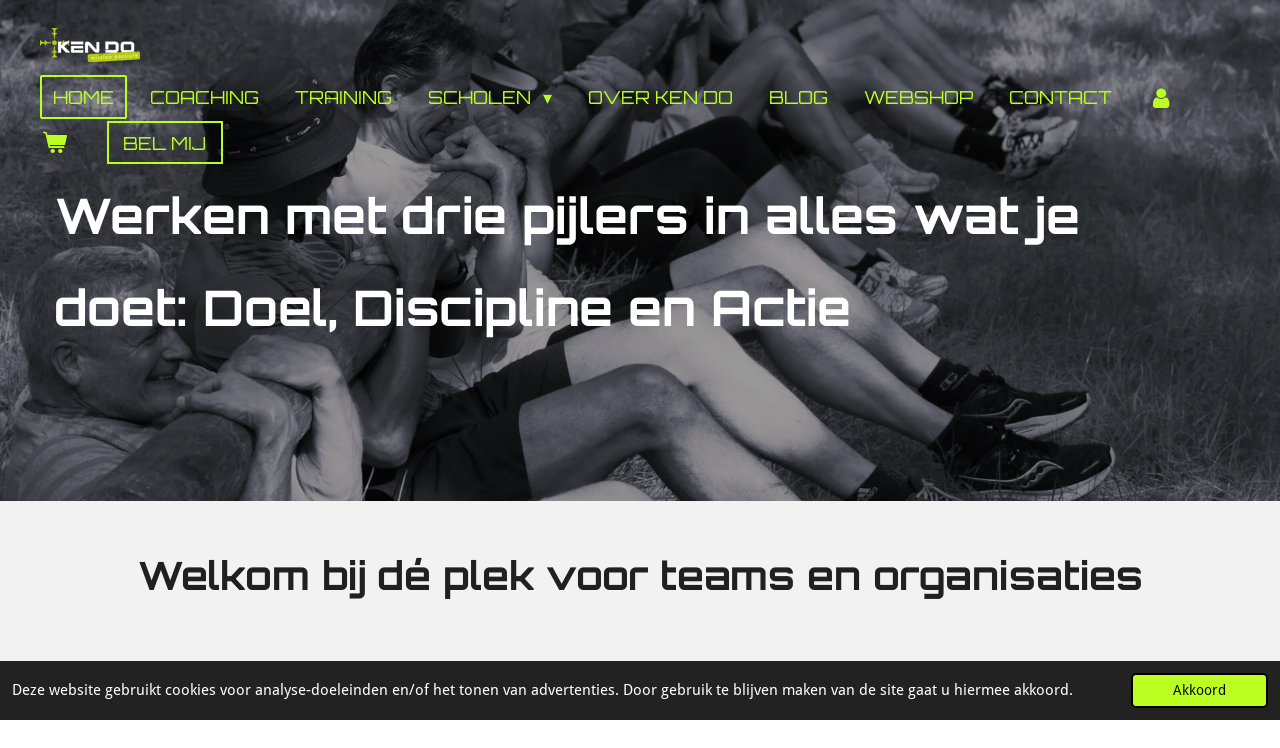

--- FILE ---
content_type: text/html; charset=UTF-8
request_url: https://www.ken-do-coaching-trainingen.nl/
body_size: 14305
content:
<!DOCTYPE html>
<html lang="nl">
    <head>
        <meta http-equiv="Content-Type" content="text/html; charset=utf-8">
        <meta name="viewport" content="width=device-width, initial-scale=1.0, maximum-scale=5.0">
        <meta http-equiv="X-UA-Compatible" content="IE=edge">
        <link rel="canonical" href="https://www.ken-do-coaching-trainingen.nl/">
        <link rel="sitemap" type="application/xml" href="https://www.ken-do-coaching-trainingen.nl/sitemap.xml">
        <meta property="og:title" content="Ken Do Coaching &amp; Trainingen">
        <meta property="og:url" content="https://www.ken-do-coaching-trainingen.nl/">
        <base href="https://www.ken-do-coaching-trainingen.nl/">
        <meta name="description" property="og:description" content="Met een sterke basis in militaire principes bieden wij trainingen en workshops die impact maken. Onze trainers brengen kennis en ervaring mee vanuit Defensie en helpen teams en individuen om hun persoonlijke en professionele grenzen te verleggen, met nadruk op veerkracht, leiderschap, en communicatie onder druk. Of je nu een school, bedrijf of particulier bent, bij Ken-Do zorgen we dat je mentaal sterker en zelfverzekerder wordt, klaar voor elke uitdaging.">
                <script nonce="3f62c496038ddd2990ac4ecfd6097b46">
            
            window.JOUWWEB = window.JOUWWEB || {};
            window.JOUWWEB.application = window.JOUWWEB.application || {};
            window.JOUWWEB.application = {"backends":[{"domain":"jouwweb.nl","freeDomain":"jouwweb.site"},{"domain":"webador.com","freeDomain":"webadorsite.com"},{"domain":"webador.de","freeDomain":"webadorsite.com"},{"domain":"webador.fr","freeDomain":"webadorsite.com"},{"domain":"webador.es","freeDomain":"webadorsite.com"},{"domain":"webador.it","freeDomain":"webadorsite.com"},{"domain":"jouwweb.be","freeDomain":"jouwweb.site"},{"domain":"webador.ie","freeDomain":"webadorsite.com"},{"domain":"webador.co.uk","freeDomain":"webadorsite.com"},{"domain":"webador.at","freeDomain":"webadorsite.com"},{"domain":"webador.be","freeDomain":"webadorsite.com"},{"domain":"webador.ch","freeDomain":"webadorsite.com"},{"domain":"webador.ch","freeDomain":"webadorsite.com"},{"domain":"webador.mx","freeDomain":"webadorsite.com"},{"domain":"webador.com","freeDomain":"webadorsite.com"},{"domain":"webador.dk","freeDomain":"webadorsite.com"},{"domain":"webador.se","freeDomain":"webadorsite.com"},{"domain":"webador.no","freeDomain":"webadorsite.com"},{"domain":"webador.fi","freeDomain":"webadorsite.com"},{"domain":"webador.ca","freeDomain":"webadorsite.com"},{"domain":"webador.ca","freeDomain":"webadorsite.com"},{"domain":"webador.pl","freeDomain":"webadorsite.com"},{"domain":"webador.com.au","freeDomain":"webadorsite.com"},{"domain":"webador.nz","freeDomain":"webadorsite.com"}],"editorLocale":"nl-NL","editorTimezone":"Europe\/Amsterdam","editorLanguage":"nl","analytics4TrackingId":"G-E6PZPGE4QM","analyticsDimensions":[],"backendDomain":"www.jouwweb.nl","backendShortDomain":"jouwweb.nl","backendKey":"jouwweb-nl","freeWebsiteDomain":"jouwweb.site","noSsl":false,"build":{"reference":"a70999d"},"linkHostnames":["www.jouwweb.nl","www.webador.com","www.webador.de","www.webador.fr","www.webador.es","www.webador.it","www.jouwweb.be","www.webador.ie","www.webador.co.uk","www.webador.at","www.webador.be","www.webador.ch","fr.webador.ch","www.webador.mx","es.webador.com","www.webador.dk","www.webador.se","www.webador.no","www.webador.fi","www.webador.ca","fr.webador.ca","www.webador.pl","www.webador.com.au","www.webador.nz"],"assetsUrl":"https:\/\/assets.jwwb.nl","loginUrl":"https:\/\/www.jouwweb.nl\/inloggen","publishUrl":"https:\/\/www.jouwweb.nl\/v2\/website\/2250391\/publish-proxy","adminUserOrIp":false,"pricing":{"plans":{"lite":{"amount":"700","currency":"EUR"},"pro":{"amount":"1200","currency":"EUR"},"business":{"amount":"2400","currency":"EUR"}},"yearlyDiscount":{"price":{"amount":"0","currency":"EUR"},"ratio":0,"percent":"0%","discountPrice":{"amount":"0","currency":"EUR"},"termPricePerMonth":{"amount":"0","currency":"EUR"},"termPricePerYear":{"amount":"0","currency":"EUR"}}},"hcUrl":{"add-product-variants":"https:\/\/help.jouwweb.nl\/hc\/nl\/articles\/28594307773201","basic-vs-advanced-shipping":"https:\/\/help.jouwweb.nl\/hc\/nl\/articles\/28594268794257","html-in-head":"https:\/\/help.jouwweb.nl\/hc\/nl\/articles\/28594336422545","link-domain-name":"https:\/\/help.jouwweb.nl\/hc\/nl\/articles\/28594325307409","optimize-for-mobile":"https:\/\/help.jouwweb.nl\/hc\/nl\/articles\/28594312927121","seo":"https:\/\/help.jouwweb.nl\/hc\/nl\/sections\/28507243966737","transfer-domain-name":"https:\/\/help.jouwweb.nl\/hc\/nl\/articles\/28594325232657","website-not-secure":"https:\/\/help.jouwweb.nl\/hc\/nl\/articles\/28594252935825"}};
            window.JOUWWEB.brand = {"type":"jouwweb","name":"JouwWeb","domain":"JouwWeb.nl","supportEmail":"support@jouwweb.nl"};
                    
                window.JOUWWEB = window.JOUWWEB || {};
                window.JOUWWEB.websiteRendering = {"locale":"nl-NL","timezone":"Europe\/Amsterdam","routes":{"api\/upload\/product-field":"\/_api\/upload\/product-field","checkout\/cart":"\/winkelwagen","payment":"\/bestelling-afronden\/:publicOrderId","payment\/forward":"\/bestelling-afronden\/:publicOrderId\/forward","public-order":"\/bestelling\/:publicOrderId","checkout\/authorize":"\/winkelwagen\/authorize\/:gateway","wishlist":"\/verlanglijst"}};
                                                    window.JOUWWEB.website = {"id":2250391,"locale":"nl-NL","enabled":true,"title":"Ken Do Coaching & Trainingen","hasTitle":true,"roleOfLoggedInUser":null,"ownerLocale":"nl-NL","plan":"pro","freeWebsiteDomain":"jouwweb.site","backendKey":"jouwweb-nl","currency":"EUR","defaultLocale":"nl-NL","url":"https:\/\/www.ken-do-coaching-trainingen.nl\/","homepageSegmentId":8707876,"category":"website","isOffline":false,"isPublished":true,"locales":["nl-NL"],"allowed":{"ads":false,"credits":true,"externalLinks":true,"slideshow":true,"customDefaultSlideshow":true,"hostedAlbums":true,"moderators":true,"mailboxQuota":1,"statisticsVisitors":true,"statisticsDetailed":true,"statisticsMonths":1,"favicon":true,"password":true,"freeDomains":1,"freeMailAccounts":1,"canUseLanguages":false,"fileUpload":true,"legacyFontSize":false,"webshop":true,"products":10,"imageText":false,"search":true,"audioUpload":true,"videoUpload":0,"allowDangerousForms":false,"allowHtmlCode":true,"mobileBar":true,"sidebar":true,"poll":true,"allowCustomForms":true,"allowBusinessListing":true,"allowCustomAnalytics":true,"allowAccountingLink":true,"digitalProducts":false,"sitemapElement":false},"mobileBar":{"enabled":true,"theme":"accent","email":{"active":true,"value":"info@ken-do-coaching-trainingen.nl"},"location":{"active":true,"value":"Berkel en Rodenrijs, Nederland"},"phone":{"active":true,"value":"+31657472692"},"whatsapp":{"active":false},"social":{"active":false,"network":"instagram"}},"webshop":{"enabled":true,"currency":"EUR","taxEnabled":true,"taxInclusive":false,"vatDisclaimerVisible":false,"orderNotice":null,"orderConfirmation":null,"freeShipping":true,"freeShippingAmount":"50.00","shippingDisclaimerVisible":false,"pickupAllowed":false,"couponAllowed":false,"detailsPageAvailable":true,"socialMediaVisible":false,"termsPage":null,"termsPageUrl":null,"extraTerms":"<p>Algemene voorwaarden<\/p>","pricingVisible":true,"orderButtonVisible":true,"shippingAdvanced":false,"shippingAdvancedBackEnd":false,"soldOutVisible":true,"backInStockNotificationEnabled":false,"canAddProducts":true,"nextOrderNumber":6,"allowedServicePoints":[],"sendcloudConfigured":false,"sendcloudFallbackPublicKey":"a3d50033a59b4a598f1d7ce7e72aafdf","taxExemptionAllowed":true,"invoiceComment":null,"emptyCartVisible":true,"minimumOrderPrice":null,"productNumbersEnabled":false,"wishlistEnabled":false,"hideTaxOnCart":false},"isTreatedAsWebshop":true};                            window.JOUWWEB.cart = {"products":[],"coupon":null,"shippingCountryCode":null,"shippingChoice":null,"breakdown":[]};                            window.JOUWWEB.scripts = ["website-rendering\/webshop","website-rendering\/slideshow"];                        window.parent.JOUWWEB.colorPalette = window.JOUWWEB.colorPalette;
        </script>
                <title>Ken Do Coaching &amp; Trainingen</title>
                                            <link href="https://primary.jwwb.nl/public/q/v/v/temp-wnluodwchbbupgkgmsqv/touch-icon-iphone.png?bust=1731423513" rel="apple-touch-icon" sizes="60x60">                                                <link href="https://primary.jwwb.nl/public/q/v/v/temp-wnluodwchbbupgkgmsqv/touch-icon-ipad.png?bust=1731423513" rel="apple-touch-icon" sizes="76x76">                                                <link href="https://primary.jwwb.nl/public/q/v/v/temp-wnluodwchbbupgkgmsqv/touch-icon-iphone-retina.png?bust=1731423513" rel="apple-touch-icon" sizes="120x120">                                                <link href="https://primary.jwwb.nl/public/q/v/v/temp-wnluodwchbbupgkgmsqv/touch-icon-ipad-retina.png?bust=1731423513" rel="apple-touch-icon" sizes="152x152">                                                <link href="https://primary.jwwb.nl/public/q/v/v/temp-wnluodwchbbupgkgmsqv/favicon.png?bust=1731423513" rel="shortcut icon">                                                <link href="https://primary.jwwb.nl/public/q/v/v/temp-wnluodwchbbupgkgmsqv/favicon.png?bust=1731423513" rel="icon">                                        <meta property="og:image" content="https&#x3A;&#x2F;&#x2F;primary.jwwb.nl&#x2F;public&#x2F;q&#x2F;v&#x2F;v&#x2F;temp-wnluodwchbbupgkgmsqv&#x2F;kendo-training-coaching-high.jpg&#x3F;enable-io&#x3D;true&amp;enable&#x3D;upscale&amp;fit&#x3D;bounds&amp;width&#x3D;1200">
                                    <meta name="twitter:card" content="summary_large_image">
                        <meta property="twitter:image" content="https&#x3A;&#x2F;&#x2F;primary.jwwb.nl&#x2F;public&#x2F;q&#x2F;v&#x2F;v&#x2F;temp-wnluodwchbbupgkgmsqv&#x2F;kendo-training-coaching-high.jpg&#x3F;enable-io&#x3D;true&amp;enable&#x3D;upscale&amp;fit&#x3D;bounds&amp;width&#x3D;1200">
                                        <link
                rel="alternate"
                hreflang="nl"
                href="https://www.ken-do-coaching-trainingen.nl/"
            >
                                            <script src="https://www.googletagmanager.com/gtag/js?id=G-9SEEGP4B5B" nonce="3f62c496038ddd2990ac4ecfd6097b46" data-turbo-track="reload" async></script>
<script src="https://plausible.io/js/script.manual.js" nonce="3f62c496038ddd2990ac4ecfd6097b46" data-turbo-track="reload" defer data-domain="shard16.jouwweb.nl"></script>
<link rel="stylesheet" type="text/css" href="https://gfonts.jwwb.nl/css?display=fallback&amp;family=Droid+Sans%3A400%2C700%2C400italic%2C700italic%7COrbitron%3A400%2C700%2C400italic%2C700italic" nonce="3f62c496038ddd2990ac4ecfd6097b46" data-turbo-track="dynamic">
<script src="https://assets.jwwb.nl/assets/build/website-rendering/nl-NL.js?bust=af8dcdef13a1895089e9" nonce="3f62c496038ddd2990ac4ecfd6097b46" data-turbo-track="reload" defer></script>
<script src="https://assets.jwwb.nl/assets/website-rendering/runtime.d9e65c74d3b5e295ad0f.js?bust=5de238b33c4b1a20f3c0" nonce="3f62c496038ddd2990ac4ecfd6097b46" data-turbo-track="reload" defer></script>
<script src="https://assets.jwwb.nl/assets/website-rendering/103.3d75ec3708e54af67f50.js?bust=cb0aa3c978e146edbd0d" nonce="3f62c496038ddd2990ac4ecfd6097b46" data-turbo-track="reload" defer></script>
<script src="https://assets.jwwb.nl/assets/website-rendering/main.6c004a767490927f72a8.js?bust=0aecfeb21e6e5b700b49" nonce="3f62c496038ddd2990ac4ecfd6097b46" data-turbo-track="reload" defer></script>
<link rel="preload" href="https://assets.jwwb.nl/assets/website-rendering/styles.f78188d346eb1faf64a5.css?bust=7a6e6f2cb6becdc09bb5" as="style">
<link rel="preload" href="https://assets.jwwb.nl/assets/website-rendering/fonts/icons-website-rendering/font/website-rendering.woff2?bust=bd2797014f9452dadc8e" as="font" crossorigin>
<link rel="preconnect" href="https://gfonts.jwwb.nl">
<link rel="stylesheet" type="text/css" href="https://assets.jwwb.nl/assets/website-rendering/styles.f78188d346eb1faf64a5.css?bust=7a6e6f2cb6becdc09bb5" nonce="3f62c496038ddd2990ac4ecfd6097b46" data-turbo-track="dynamic">
<link rel="preconnect" href="https://assets.jwwb.nl">
<link rel="preconnect" href="https://www.google-analytics.com">
<link rel="stylesheet" type="text/css" href="https://primary.jwwb.nl/public/q/v/v/temp-wnluodwchbbupgkgmsqv/style.css?bust=1767168486" nonce="3f62c496038ddd2990ac4ecfd6097b46" data-turbo-track="dynamic">    </head>
    <body
        id="top"
        class="jw-is-slideshow jw-header-is-image jw-is-segment-page jw-is-frontend jw-is-no-sidebar jw-is-no-messagebar jw-is-no-touch-device jw-is-no-mobile"
                                    data-jouwweb-page="8707876"
                                                data-jouwweb-segment-id="8707876"
                                                data-jouwweb-segment-type="page"
                                                data-template-threshold="960"
                                                data-template-name="concert-banner&#x7C;countdown&#x7C;crossfit"
                            itemscope
        itemtype="https://schema.org/WebSite"
    >
                                    <meta itemprop="url" content="https://www.ken-do-coaching-trainingen.nl/">
        <div class="jw-background"></div>
        <div class="jw-body">
            <div class="jw-mobile-menu jw-mobile-is-logo js-mobile-menu">
            <button
            type="button"
            class="jw-mobile-menu__button jw-mobile-toggle"
            aria-label="Open / sluit menu"
        >
            <span class="jw-icon-burger"></span>
        </button>
        <div class="jw-mobile-header jw-mobile-header--image">
        <span            class="jw-mobile-header-content"
                        >
                            <img class="jw-mobile-logo jw-mobile-logo--landscape" src="https://primary.jwwb.nl/public/q/v/v/temp-wnluodwchbbupgkgmsqv/kendo-missionpossible-wit-transparant-high.png?enable-io=true&amp;enable=upscale&amp;height=70" srcset="https://primary.jwwb.nl/public/q/v/v/temp-wnluodwchbbupgkgmsqv/kendo-missionpossible-wit-transparant-high.png?enable-io=true&amp;enable=upscale&amp;height=70 1x, https://primary.jwwb.nl/public/q/v/v/temp-wnluodwchbbupgkgmsqv/kendo-missionpossible-wit-transparant-high.png?enable-io=true&amp;enable=upscale&amp;height=140&amp;quality=70 2x" alt="Ken Do Coaching &amp;amp; Trainingen" title="Ken Do Coaching &amp;amp; Trainingen">                                </span>
    </div>

        <a
        href="/winkelwagen"
        class="jw-mobile-menu__button jw-mobile-header-cart">
        <span class="jw-icon-badge-wrapper">
            <span class="website-rendering-icon-basket"></span>
            <span class="jw-icon-badge hidden"></span>
        </span>
    </a>
    
    </div>
            <header class="header-wrap js-topbar-content-container js-fixed-header-container">
        <div class="header-wrap__inner">
        <div class="header">
            <div class="jw-header-logo">
            <div
    id="jw-header-image-container"
    class="jw-header jw-header-image jw-header-image-toggle"
    style="flex-basis: 100px; max-width: 100px; flex-shrink: 1;"
>
        <img id="jw-header-image" data-image-id="141538734" srcset="https://primary.jwwb.nl/public/q/v/v/temp-wnluodwchbbupgkgmsqv/kendo-missionpossible-wit-transparant-high.png?enable-io=true&amp;width=100 100w, https://primary.jwwb.nl/public/q/v/v/temp-wnluodwchbbupgkgmsqv/kendo-missionpossible-wit-transparant-high.png?enable-io=true&amp;width=200 200w" class="jw-header-image" title="Ken Do Coaching &amp; Trainingen" style="" sizes="100px" width="100" height="34" intrinsicsize="100.00 x 34.00" alt="Ken Do Coaching &amp; Trainingen">        </div>
        <div
    class="jw-header jw-header-title-container jw-header-text jw-header-text-toggle"
    data-stylable="true"
>
    <h1        id="jw-header-title"
        class="jw-header-title"
            >
            </h1>
</div>
</div>
        </div>
        <nav class="menu jw-menu-copy">
            <ul
    id="jw-menu"
    class="jw-menu jw-menu-horizontal"
            >
            <li
    class="jw-menu-item jw-menu-is-active"
>
        <a        class="jw-menu-link js-active-menu-item"
        href="/"                                            data-page-link-id="8707876"
                            >
                <span class="">
            Home        </span>
            </a>
                </li>
            <li
    class="jw-menu-item"
>
        <a        class="jw-menu-link"
        href="/coaching"                                            data-page-link-id="8711206"
                            >
                <span class="">
            Coaching        </span>
            </a>
                </li>
            <li
    class="jw-menu-item"
>
        <a        class="jw-menu-link"
        href="/training"                                            data-page-link-id="24555458"
                            >
                <span class="">
            Training        </span>
            </a>
                </li>
            <li
    class="jw-menu-item jw-menu-has-submenu"
>
        <a        class="jw-menu-link"
        href="/scholen"                                            data-page-link-id="24620045"
                            >
                <span class="">
            Scholen        </span>
                    <span class="jw-arrow jw-arrow-toplevel"></span>
            </a>
                    <ul
            class="jw-submenu"
                    >
                            <li
    class="jw-menu-item"
>
        <a        class="jw-menu-link"
        href="/scholen/klassenpagina"                                            data-page-link-id="22075017"
                            >
                <span class="">
            Klassenpagina        </span>
            </a>
                </li>
                            <li
    class="jw-menu-item"
>
        <a        class="jw-menu-link"
        href="/scholen/mentor-pagina"                                            data-page-link-id="23658688"
                            >
                <span class="">
            mentor pagina        </span>
            </a>
                </li>
                    </ul>
        </li>
            <li
    class="jw-menu-item"
>
        <a        class="jw-menu-link"
        href="/over-ken-do"                                            data-page-link-id="8711195"
                            >
                <span class="">
            Over Ken Do        </span>
            </a>
                </li>
            <li
    class="jw-menu-item"
>
        <a        class="jw-menu-link"
        href="/blog"                                            data-page-link-id="8719371"
                            >
                <span class="">
            Blog        </span>
            </a>
                </li>
            <li
    class="jw-menu-item"
>
        <a        class="jw-menu-link"
        href="/webshop"                                            data-page-link-id="9994168"
                            >
                <span class="">
            Webshop        </span>
            </a>
                </li>
            <li
    class="jw-menu-item"
>
        <a        class="jw-menu-link"
        href="/contact"                                            data-page-link-id="8711203"
                            >
                <span class="">
            Contact        </span>
            </a>
                </li>
            <li
    class="jw-menu-item"
>
        <a        class="jw-menu-link jw-menu-link--icon"
        href="/account"                                                            title="Account"
            >
                                <span class="website-rendering-icon-user"></span>
                            <span class="hidden-desktop-horizontal-menu">
            Account        </span>
            </a>
                </li>
            <li
    class="jw-menu-item js-menu-cart-item "
>
        <a        class="jw-menu-link jw-menu-link--icon"
        href="/winkelwagen"                                                            title="Winkelwagen"
            >
                                    <span class="jw-icon-badge-wrapper">
                        <span class="website-rendering-icon-basket"></span>
                                            <span class="jw-icon-badge hidden">
                    0                </span>
                            <span class="hidden-desktop-horizontal-menu">
            Winkelwagen        </span>
            </a>
                </li>
    
    <div
    class="jw-menu-item jw-menu-cta"
    >
    <a
       title="Bel&#x20;mij"
       class="jw-btn jw-btn--size-small jw-btn--style-border"
                  href="tel&#x3A;&#x2B;31657472692"
                  >
        <div class="jw-btn-caption">
            Bel mij        </div>
    </a>
</div>
</ul>

    <script nonce="3f62c496038ddd2990ac4ecfd6097b46" id="jw-mobile-menu-template" type="text/template">
        <ul id="jw-menu" class="jw-menu jw-menu-horizontal jw-menu-spacing--mobile-bar">
                            <li
    class="jw-menu-item jw-menu-is-active"
>
        <a        class="jw-menu-link js-active-menu-item"
        href="/"                                            data-page-link-id="8707876"
                            >
                <span class="">
            Home        </span>
            </a>
                </li>
                            <li
    class="jw-menu-item"
>
        <a        class="jw-menu-link"
        href="/coaching"                                            data-page-link-id="8711206"
                            >
                <span class="">
            Coaching        </span>
            </a>
                </li>
                            <li
    class="jw-menu-item"
>
        <a        class="jw-menu-link"
        href="/training"                                            data-page-link-id="24555458"
                            >
                <span class="">
            Training        </span>
            </a>
                </li>
                            <li
    class="jw-menu-item jw-menu-has-submenu"
>
        <a        class="jw-menu-link"
        href="/scholen"                                            data-page-link-id="24620045"
                            >
                <span class="">
            Scholen        </span>
                    <span class="jw-arrow jw-arrow-toplevel"></span>
            </a>
                    <ul
            class="jw-submenu"
                    >
                            <li
    class="jw-menu-item"
>
        <a        class="jw-menu-link"
        href="/scholen/klassenpagina"                                            data-page-link-id="22075017"
                            >
                <span class="">
            Klassenpagina        </span>
            </a>
                </li>
                            <li
    class="jw-menu-item"
>
        <a        class="jw-menu-link"
        href="/scholen/mentor-pagina"                                            data-page-link-id="23658688"
                            >
                <span class="">
            mentor pagina        </span>
            </a>
                </li>
                    </ul>
        </li>
                            <li
    class="jw-menu-item"
>
        <a        class="jw-menu-link"
        href="/over-ken-do"                                            data-page-link-id="8711195"
                            >
                <span class="">
            Over Ken Do        </span>
            </a>
                </li>
                            <li
    class="jw-menu-item"
>
        <a        class="jw-menu-link"
        href="/blog"                                            data-page-link-id="8719371"
                            >
                <span class="">
            Blog        </span>
            </a>
                </li>
                            <li
    class="jw-menu-item"
>
        <a        class="jw-menu-link"
        href="/webshop"                                            data-page-link-id="9994168"
                            >
                <span class="">
            Webshop        </span>
            </a>
                </li>
                            <li
    class="jw-menu-item"
>
        <a        class="jw-menu-link"
        href="/contact"                                            data-page-link-id="8711203"
                            >
                <span class="">
            Contact        </span>
            </a>
                </li>
                            <li
    class="jw-menu-item"
>
        <a        class="jw-menu-link jw-menu-link--icon"
        href="/account"                                                            title="Account"
            >
                                <span class="website-rendering-icon-user"></span>
                            <span class="hidden-desktop-horizontal-menu">
            Account        </span>
            </a>
                </li>
            
            <div
    class="jw-menu-item jw-menu-cta"
    >
    <a
       title="Bel&#x20;mij"
       class="jw-btn jw-btn--size-small jw-btn--style-border"
                  href="tel&#x3A;&#x2B;31657472692"
                  >
        <div class="jw-btn-caption">
            Bel mij        </div>
    </a>
</div>
        </ul>
    </script>
        </nav>
    </div>
</header>
<div
    id="jw-slideshow"
    class="jw-slideshow jw-slideshow-toggle jw-slideshow--height-ratio jw-slideshow--parallax jw-slideshow--parallax-effect banner-md"
    data-pause="7000"
    data-autoplay="1"
    data-transition="fade"
    data-ratio="0.53"
>
                    <div class="bx-wrapper"><div class="bx-viewport">
        <ul>
                    <li class="jw-slideshow-slide">
    <div data-key="0" data-text="&lt;span style=&quot;font-size: 70%;&quot;&gt;&lt;span&gt;Werken met drie pijlers in alles wat je doet: Doel, Discipline en Actie&lt;/span&gt;&lt;br /&gt;&lt;br /&gt;&lt;/span&gt;" data-subtext="&lt;span style=&quot;color: #baff21;&quot;&gt;Door moed, toewijding en mentaal optimaal&lt;/span&gt;" data-buttontext="" data-buttontarget="_self" data-backdrop="1" data-layout="text" style="background-position: 50% 49%; background-image: url(&#039;https://primary.jwwb.nl/public/q/v/v/temp-wnluodwchbbupgkgmsqv/2024-08-28-14-40-31-standard-v6rlqy.jpg?enable-io=true&amp;fit=bounds&amp;width=1920&amp;height=1920&#039;);" data-background-position-x="0.5" data-background-position-y="0.49" class="jw-slideshow-slide-content jw-slideshow-slide-content--display-cover jw-slideshow-slide-content--backdrop jw-slideshow-slide-content--captions">                            <div class="jw-slideshow-slide-backdrop"></div>
                        <div class="bx-caption-wrapper jw-slideshow-slide-align-left">
            <div class="bx-caption">
                <div class="jw-slideshow-title"><span style="font-size: 70%;"><span>Werken met drie pijlers in alles wat je doet: Doel, Discipline en Actie</span><br /><br /></span></div>
                                            </div>
        </div>
    </div>
</li>

            </ul>
            </div></div>
        <div class="jw-slideshow__scroll-arrow">
        <i class="website-rendering-icon-down-open-big"></i>
    </div>
    <style>
                .jw-slideshow-slide-content {
            min-height: 53vh;
        }
        @media screen and (min-height: 1200px) {
            .jw-slideshow-slide-content {
                min-height: 636px;
            }
        }
            </style>
</div>

<script nonce="3f62c496038ddd2990ac4ecfd6097b46">
    JOUWWEB.templateConfig = {
        header: {
            selector: '.header-wrap__inner',
            mobileSelector: '.jw-mobile-menu',
            updatePusher: function (topHeight) {
                var $sliderStyle = $('#sliderStyle');

                if ($sliderStyle.length === 0) {
                    $sliderStyle = $('<style />')
                        .attr('id', 'sliderStyle')
                        .appendTo(document.body);
                }

                // Header height without mobile bar
                var headerHeight = $('.header-wrap__inner').outerHeight();

                var paddingTop = topHeight;
                var paddingBottom = Math.min(headerHeight * (2/3), 60);
                $sliderStyle.html(
                    '.jw-slideshow-slide-content {' +
                    '    padding-top: ' + paddingTop + 'px;' +
                    '    padding-bottom: ' + paddingBottom + 'px;' +
                    '}' +
                    '.bx-controls-direction {' +
                    '    margin-top: ' + ((paddingTop - paddingBottom) / 2) + 'px;' +
                    '}'
                );

                // make sure slider also gets correct height (because of the added padding)
                $('.jw-slideshow-slide[aria-hidden=false]').each(function (index) {
                    var $this = $(this);
                    topHeight = $this.outerHeight() > topHeight ? $this.outerHeight() : topHeight;
                    $this.closest('.bx-viewport').css({
                        height: topHeight + 'px',
                    });
                });

                // If a page has a message-bar, offset the mobile nav.
                const $messageBar = $('.message-bar');
                if ($messageBar.length > 0) {
                    $('.js-mobile-menu, .jw-menu-clone').css('top', $messageBar.outerHeight());
                }
            },
        },
        mainContentOffset: function () {
            const $body = $('body');

            function measureAffixedHeaderHeight() {
                const $headerWrap = $('.header-wrap');
                const $headerWrapInner = $('.header-wrap__inner');

                // Early return if header is already affixed
                if ($body.hasClass('jw-is-header-affix')) {
                    return $headerWrap.height();
                }

                // Switch to affixed header (without transition)
                $headerWrapInner.css('transition', 'none');
                $body.addClass('jw-is-header-affix');

                // Measure affixed header height
                const headerHeight = $headerWrap.height();

                // Switch back to unaffixed header (without transition)
                $body.removeClass('jw-is-header-affix');
                $headerWrap.height(); // force reflow
                $headerWrapInner.css('transition', '');

                return headerHeight;
            }

            const headerHeight = measureAffixedHeaderHeight();
            return $('.main-content').offset().top - ($body.hasClass('jw-menu-is-mobile') ? 0 : headerHeight);
        },
    };
</script>
<div class="main-content">
    
<main class="block-content">
    <div data-section-name="content" class="jw-section jw-section-content jw-responsive">
        <div
    id="jw-element-143407812"
    data-jw-element-id="143407812"
        class="jw-tree-node jw-element jw-strip-root jw-tree-container jw-node-is-first-child jw-node-is-last-child"
>
    <div
    id="jw-element-413717412"
    data-jw-element-id="413717412"
        class="jw-tree-node jw-element jw-strip jw-tree-container jw-strip--default jw-strip--style-color jw-strip--color-shaded jw-strip--padding-both jw-node-is-first-child jw-strip--primary"
>
    <div class="jw-strip__content-container"><div class="jw-strip__content jw-responsive">
                        <div
    id="jw-element-413717413"
    data-jw-element-id="413717413"
        class="jw-tree-node jw-element jw-image-text jw-node-is-first-child"
>
    <div class="jw-element-imagetext-text">
            <h1 class="jw-heading-130" style="text-align: center;"><strong><span style="color: #202020;">Welkom bij d&eacute; plek voor teams en organisaties</span></strong></h1>    </div>
</div><div
    id="jw-element-413725142"
    data-jw-element-id="413725142"
        class="jw-tree-node jw-element jw-spacer jw-node-is-last-child"
>
    <div
    class="jw-element-spacer-container "
    style="height: 9.984375px"
>
    </div>
</div></div></div></div><div
    id="jw-element-443240000"
    data-jw-element-id="443240000"
        class="jw-tree-node jw-element jw-strip jw-tree-container jw-strip--default jw-strip--style-split-image jw-strip--color-inverse jw-strip--split-image-position-right jw-strip--padding-both"
>
    <div class="jw-strip__image-container"><img src="https://primary.jwwb.nl/public/q/v/v/temp-wnluodwchbbupgkgmsqv/2024-08-28-15-10-13-standard.jpg" width="1918" height="660" class="jw-strip__image" alt="" loading="lazy"></div><div class="jw-strip__content-container"><div class="jw-strip__content jw-responsive"><div
    id="jw-element-443240001"
    data-jw-element-id="443240001"
        class="jw-tree-node jw-element jw-image-text jw-node-is-first-child"
>
    <div class="jw-element-imagetext-text">
            <h3 style="text-align: left;" class="jw-heading-70"><span style="color: #ffffff;">Over Ken Do</span></h3>    </div>
</div><div
    id="jw-element-443298127"
    data-jw-element-id="443298127"
        class="jw-tree-node jw-element jw-image-text"
>
    <div class="jw-element-imagetext-text">
            <h2 class="jw-heading-100"><span style="color: #baff21;">Zonder doel geen richting, zonder discipline geen structuur, zonder actie geen resultaat.</span></h2>    </div>
</div><div
    id="jw-element-443240002"
    data-jw-element-id="443240002"
        class="jw-tree-node jw-element jw-image-text"
>
    <div class="jw-element-imagetext-text">
            <h3 class="jw-heading-70" style="text-align: left;"><span style="color: #ffffff;">Met een sterke basis in militaire principes bieden wij trainingen en workshops die impact maken. </span></h3>
<h3 class="jw-heading-70" style="text-align: left;"><span style="color: #ffffff;">Onze trainers brengen kennis en ervaring mee vanuit Defensie en helpen teams en individuen om hun persoonlijke en professionele grenzen te verleggen, met nadruk op veerkracht, leiderschap, en communicatie onder druk. </span></h3>
<h3 class="jw-heading-70" style="text-align: left;"><span style="color: #ffffff;">Of je nu werkzaam bent in het onderwijs, bedrijf of particulier bent, bij <em>Ken Do</em> zorgen we dat je mentaal sterker en zelfverzekerder wordt, klaar voor elke uitdaging.</span></h3>    </div>
</div><div
    id="jw-element-443243021"
    data-jw-element-id="443243021"
        class="jw-tree-node jw-element jw-spacer"
>
    <div
    class="jw-element-spacer-container "
    style="height: 50px"
>
    </div>
</div><div
    id="jw-element-443240003"
    data-jw-element-id="443240003"
        class="jw-tree-node jw-element jw-button jw-node-is-last-child"
>
    <div class="jw-btn-container&#x20;jw-btn-is-left">
            <a
                            href="&#x2F;aanbod"
                                    title="Aanbod"            class="jw-element-content&#x20;jw-btn&#x20;jw-btn--size-default&#x20;jw-btn--style-flat&#x20;jw-btn--roundness-round"
            style=""
        >
                        <div class="jw-btn-caption">
                Start hier            </div>
        </a>
    </div>
</div></div></div></div><div
    id="jw-element-443349881"
    data-jw-element-id="443349881"
        class="jw-tree-node jw-element jw-strip jw-tree-container jw-strip--default jw-strip--style-color jw-strip--color-default jw-strip--padding-both"
>
    <div class="jw-strip__content-container"><div class="jw-strip__content jw-responsive"><div
    id="jw-element-443358170"
    data-jw-element-id="443358170"
        class="jw-tree-node jw-element jw-separator jw-node-is-first-child"
>
    <div class="jw-element-separator-padding">
    <hr
        class="jw-element-separator jw-element-separator--thin jw-element-separator--solid"
        style="--jw-element-separator__margin&#x3A;&#x20;2.0000em&#x3B;border-color&#x3A;&#x20;var&#x28;--jw-swatch--paragraph-link-color,&#x20;&#x23;baff21&#x29;"
    />
</div>
</div><div
    id="jw-element-443355972"
    data-jw-element-id="443355972"
        class="jw-tree-node jw-element jw-image-text"
>
    <div class="jw-element-imagetext-text">
            <h3 class="jw-heading-70" style="text-align: center;"><span style="color: #202020;">Ons aanbod</span></h3>    </div>
</div><div
    id="jw-element-443355973"
    data-jw-element-id="443355973"
        class="jw-tree-node jw-element jw-image-text"
>
    <div class="jw-element-imagetext-text">
            <h1 class="jw-heading-200" style="text-align: center;"><span style="color: #202020;">"NO NONSENSE EN FULL FOCUS"</span></h1>    </div>
</div><div
    id="jw-element-443355847"
    data-jw-element-id="443355847"
        class="jw-tree-node jw-element jw-spacer"
>
    <div
    class="jw-element-spacer-container "
    style="height: 10px"
>
    </div>
</div><div
    id="jw-element-443350763"
    data-jw-element-id="443350763"
        class="jw-tree-node jw-element jw-columns jw-tree-container jw-tree-horizontal jw-columns--mode-flex"
>
    <div
    id="jw-element-444028491"
    data-jw-element-id="444028491"
            style="width: 50%"
        class="jw-tree-node jw-element jw-column jw-tree-container jw-node-is-first-child jw-responsive lt600 lt640 lt800"
>
    <div
    id="jw-element-443350769"
    data-jw-element-id="443350769"
        class="jw-tree-node jw-element jw-image jw-node-is-first-child jw-node-is-last-child"
>
    <div
    class="jw-intent jw-element-image jw-element-content jw-element-image-is-left"
            style="width: 100%;"
    >
            
                    <a href="/aanbod/coaching" data-page-link-id="8711206">        
                <picture
            class="jw-element-image__image-wrapper jw-image-is-rounded jw-intrinsic"
            style="padding-top: 66.6667%;"
        >
                                            <img class="jw-element-image__image jw-intrinsic__item" style="--jw-element-image--pan-x: 0; --jw-element-image--pan-y: 0.5;" alt="" src="https://primary.jwwb.nl/public/q/v/v/temp-wnluodwchbbupgkgmsqv/dia4-high.jpg?enable-io=true&amp;enable=upscale&amp;crop=1.5%3A1%2Coffset-x0&amp;width=800" srcset="https://primary.jwwb.nl/public/q/v/v/temp-wnluodwchbbupgkgmsqv/dia4-high.jpg?enable-io=true&amp;crop=1.5%3A1%2Coffset-x0&amp;width=96 96w, https://primary.jwwb.nl/public/q/v/v/temp-wnluodwchbbupgkgmsqv/dia4-high.jpg?enable-io=true&amp;crop=1.5%3A1%2Coffset-x0&amp;width=147 147w, https://primary.jwwb.nl/public/q/v/v/temp-wnluodwchbbupgkgmsqv/dia4-high.jpg?enable-io=true&amp;crop=1.5%3A1%2Coffset-x0&amp;width=226 226w, https://primary.jwwb.nl/public/q/v/v/temp-wnluodwchbbupgkgmsqv/dia4-high.jpg?enable-io=true&amp;crop=1.5%3A1%2Coffset-x0&amp;width=347 347w, https://primary.jwwb.nl/public/q/v/v/temp-wnluodwchbbupgkgmsqv/dia4-high.jpg?enable-io=true&amp;crop=1.5%3A1%2Coffset-x0&amp;width=532 532w, https://primary.jwwb.nl/public/q/v/v/temp-wnluodwchbbupgkgmsqv/dia4-high.jpg?enable-io=true&amp;crop=1.5%3A1%2Coffset-x0&amp;width=816 816w, https://primary.jwwb.nl/public/q/v/v/temp-wnluodwchbbupgkgmsqv/dia4-high.jpg?enable-io=true&amp;crop=1.5%3A1%2Coffset-x0&amp;width=1252 1252w, https://primary.jwwb.nl/public/q/v/v/temp-wnluodwchbbupgkgmsqv/dia4-high.jpg?enable-io=true&amp;crop=1.5%3A1%2Coffset-x0&amp;width=1920 1920w" sizes="auto, min(100vw, 1200px), 100vw" loading="lazy" width="800" height="533.33333333334">                    </picture>

                    </a>
            </div>
</div></div><div
    id="jw-element-443350764"
    data-jw-element-id="443350764"
            style="width: 50%"
        class="jw-tree-node jw-element jw-column jw-tree-container jw-node-is-last-child jw-responsive lt600 lt640 lt800"
>
    <div
    id="jw-element-443350766"
    data-jw-element-id="443350766"
        class="jw-tree-node jw-element jw-image-text jw-node-is-first-child"
>
    <div class="jw-element-imagetext-text">
            <h1 class="jw-heading-130"><strong><span style="color: #ffffff;"><span style="color: #202020;">HIGH PERFORMANCE COACHING</span></span></strong></h1>    </div>
</div><div
    id="jw-element-443350767"
    data-jw-element-id="443350767"
        class="jw-tree-node jw-element jw-image-text"
>
    <div class="jw-element-imagetext-text">
            <p><span style="color: #202020;">Wij bieden speciale trajecten aan voor professionals die voelen dat er nog meer in zit. Trajecten gericht op resultaat. We doen omdat we willen!</span></p>    </div>
</div><div
    id="jw-element-444492101"
    data-jw-element-id="444492101"
        class="jw-tree-node jw-element jw-spacer"
>
    <div
    class="jw-element-spacer-container "
    style="height: 133px"
>
    </div>
</div><div
    id="jw-element-443350768"
    data-jw-element-id="443350768"
        class="jw-tree-node jw-element jw-button jw-node-is-last-child"
>
    <div class="jw-btn-container&#x20;jw-btn-is-left">
            <a
                            href="&#x2F;aanbod&#x2F;coaching"
                                    title="Coaching"            class="jw-element-content&#x20;jw-btn&#x20;jw-btn--size-default&#x20;jw-btn--style-flat&#x20;jw-btn--roundness-round"
            style=""
        >
                        <div class="jw-btn-caption">
                Lees hier verder            </div>
        </a>
    </div>
</div></div></div><div
    id="jw-element-443366244"
    data-jw-element-id="443366244"
        class="jw-tree-node jw-element jw-separator"
>
    <div class="jw-element-separator-padding">
    <hr
        class="jw-element-separator jw-element-separator--thin jw-element-separator--solid"
        style="--jw-element-separator__margin&#x3A;&#x20;2.0000em&#x3B;border-color&#x3A;&#x20;var&#x28;--jw-swatch--paragraph-link-color,&#x20;&#x23;baff21&#x29;"
    />
</div>
</div><div
    id="jw-element-443349882"
    data-jw-element-id="443349882"
        class="jw-tree-node jw-element jw-columns jw-tree-container jw-tree-horizontal jw-columns--mode-flex"
>
    <div
    id="jw-element-444028477"
    data-jw-element-id="444028477"
            style="width: 50%"
        class="jw-tree-node jw-element jw-column jw-tree-container jw-node-is-first-child jw-responsive lt600 lt640 lt800"
>
    <div
    id="jw-element-443349889"
    data-jw-element-id="443349889"
        class="jw-tree-node jw-element jw-image jw-node-is-first-child jw-node-is-last-child"
>
    <div
    class="jw-intent jw-element-image jw-element-content jw-element-image-is-left"
            style="width: 100%;"
    >
            
                    <a href="/aanbod/bedrijven" data-page-link-id="24555458">        
                <picture
            class="jw-element-image__image-wrapper jw-image-is-rounded jw-intrinsic"
            style="padding-top: 66.6667%;"
        >
                                            <img class="jw-element-image__image jw-intrinsic__item" style="--jw-element-image--pan-x: 0; --jw-element-image--pan-y: 0.5;" alt="" src="https://primary.jwwb.nl/public/q/v/v/temp-wnluodwchbbupgkgmsqv/dia2-high.jpg?enable-io=true&amp;enable=upscale&amp;crop=1.5%3A1%2Coffset-x0&amp;width=800" srcset="https://primary.jwwb.nl/public/q/v/v/temp-wnluodwchbbupgkgmsqv/dia2-high.jpg?enable-io=true&amp;crop=1.5%3A1%2Coffset-x0&amp;width=96 96w, https://primary.jwwb.nl/public/q/v/v/temp-wnluodwchbbupgkgmsqv/dia2-high.jpg?enable-io=true&amp;crop=1.5%3A1%2Coffset-x0&amp;width=147 147w, https://primary.jwwb.nl/public/q/v/v/temp-wnluodwchbbupgkgmsqv/dia2-high.jpg?enable-io=true&amp;crop=1.5%3A1%2Coffset-x0&amp;width=226 226w, https://primary.jwwb.nl/public/q/v/v/temp-wnluodwchbbupgkgmsqv/dia2-high.jpg?enable-io=true&amp;crop=1.5%3A1%2Coffset-x0&amp;width=347 347w, https://primary.jwwb.nl/public/q/v/v/temp-wnluodwchbbupgkgmsqv/dia2-high.jpg?enable-io=true&amp;crop=1.5%3A1%2Coffset-x0&amp;width=532 532w, https://primary.jwwb.nl/public/q/v/v/temp-wnluodwchbbupgkgmsqv/dia2-high.jpg?enable-io=true&amp;crop=1.5%3A1%2Coffset-x0&amp;width=816 816w, https://primary.jwwb.nl/public/q/v/v/temp-wnluodwchbbupgkgmsqv/dia2-high.jpg?enable-io=true&amp;crop=1.5%3A1%2Coffset-x0&amp;width=1252 1252w, https://primary.jwwb.nl/public/q/v/v/temp-wnluodwchbbupgkgmsqv/dia2-high.jpg?enable-io=true&amp;crop=1.5%3A1%2Coffset-x0&amp;width=1920 1920w" sizes="auto, min(100vw, 1200px), 100vw" loading="lazy" width="800" height="533.33333333334">                    </picture>

                    </a>
            </div>
</div></div><div
    id="jw-element-443349883"
    data-jw-element-id="443349883"
            style="width: 50%"
        class="jw-tree-node jw-element jw-column jw-tree-container jw-node-is-last-child jw-responsive lt600 lt640 lt800"
>
    <div
    id="jw-element-443349884"
    data-jw-element-id="443349884"
        class="jw-tree-node jw-element jw-image-text jw-node-is-first-child"
>
    <div class="jw-element-imagetext-text">
            <h1 class="jw-heading-130" style="text-align: left;"><strong><span style="color: #202020;">BEDRIJVEN</span></strong></h1>    </div>
</div><div
    id="jw-element-443349885"
    data-jw-element-id="443349885"
        class="jw-tree-node jw-element jw-image-text"
>
    <div class="jw-element-imagetext-text">
            <p style="text-align: justify;"><span style="color: #202020;">Bij Ken Do Coaching &amp; Trainingen bieden we unieke trainingen voor managers en leidinggevenden. Onze aanpak versterkt groepsvorming en helpt deelnemers zichzelf echt te leren kennen. Samen werken we aan een sterk en veerkrachtig team.&nbsp;</span></p>    </div>
</div><div
    id="jw-element-444491533"
    data-jw-element-id="444491533"
        class="jw-tree-node jw-element jw-spacer"
>
    <div
    class="jw-element-spacer-container "
    style="height: 159px"
>
    </div>
</div><div
    id="jw-element-443349887"
    data-jw-element-id="443349887"
        class="jw-tree-node jw-element jw-button jw-node-is-last-child"
>
    <div class="jw-btn-container&#x20;jw-btn-is-left">
            <a
                            href="&#x2F;aanbod&#x2F;bedrijven"
                                    title="Bedrijven"            class="jw-element-content&#x20;jw-btn&#x20;jw-btn--size-default&#x20;jw-btn--style-flat&#x20;jw-btn--roundness-round"
            style=""
        >
                        <div class="jw-btn-caption">
                Lees hier verder            </div>
        </a>
    </div>
</div></div></div><div
    id="jw-element-443358767"
    data-jw-element-id="443358767"
        class="jw-tree-node jw-element jw-separator"
>
    <div class="jw-element-separator-padding">
    <hr
        class="jw-element-separator jw-element-separator--thin jw-element-separator--solid"
        style="--jw-element-separator__margin&#x3A;&#x20;2.0000em&#x3B;border-color&#x3A;&#x20;var&#x28;--jw-swatch--paragraph-link-color,&#x20;&#x23;baff21&#x29;"
    />
</div>
</div><div
    id="jw-element-443350586"
    data-jw-element-id="443350586"
        class="jw-tree-node jw-element jw-columns jw-tree-container jw-tree-horizontal jw-columns--mode-flex"
>
    <div
    id="jw-element-443385449"
    data-jw-element-id="443385449"
            style="width: 50%"
        class="jw-tree-node jw-element jw-column jw-tree-container jw-node-is-first-child jw-responsive lt600 lt640 lt800"
>
    <div
    id="jw-element-443350592"
    data-jw-element-id="443350592"
        class="jw-tree-node jw-element jw-image jw-node-is-first-child jw-node-is-last-child"
>
    <div
    class="jw-intent jw-element-image jw-element-content jw-element-image-is-left"
            style="width: 100%;"
    >
            
                    <a href="/aanbod/scholen-1" data-page-link-id="24620045">        
                <picture
            class="jw-element-image__image-wrapper jw-image-is-rounded jw-intrinsic"
            style="padding-top: 66.6667%;"
        >
                                            <img class="jw-element-image__image jw-intrinsic__item" style="--jw-element-image--pan-x: 0; --jw-element-image--pan-y: 0.5;" alt="" src="https://primary.jwwb.nl/public/q/v/v/temp-wnluodwchbbupgkgmsqv/dia3-high.jpg?enable-io=true&amp;enable=upscale&amp;crop=1.5%3A1%2Coffset-x0&amp;width=800" srcset="https://primary.jwwb.nl/public/q/v/v/temp-wnluodwchbbupgkgmsqv/dia3-high.jpg?enable-io=true&amp;crop=1.5%3A1%2Coffset-x0&amp;width=96 96w, https://primary.jwwb.nl/public/q/v/v/temp-wnluodwchbbupgkgmsqv/dia3-high.jpg?enable-io=true&amp;crop=1.5%3A1%2Coffset-x0&amp;width=147 147w, https://primary.jwwb.nl/public/q/v/v/temp-wnluodwchbbupgkgmsqv/dia3-high.jpg?enable-io=true&amp;crop=1.5%3A1%2Coffset-x0&amp;width=226 226w, https://primary.jwwb.nl/public/q/v/v/temp-wnluodwchbbupgkgmsqv/dia3-high.jpg?enable-io=true&amp;crop=1.5%3A1%2Coffset-x0&amp;width=347 347w, https://primary.jwwb.nl/public/q/v/v/temp-wnluodwchbbupgkgmsqv/dia3-high.jpg?enable-io=true&amp;crop=1.5%3A1%2Coffset-x0&amp;width=532 532w, https://primary.jwwb.nl/public/q/v/v/temp-wnluodwchbbupgkgmsqv/dia3-high.jpg?enable-io=true&amp;crop=1.5%3A1%2Coffset-x0&amp;width=816 816w, https://primary.jwwb.nl/public/q/v/v/temp-wnluodwchbbupgkgmsqv/dia3-high.jpg?enable-io=true&amp;crop=1.5%3A1%2Coffset-x0&amp;width=1252 1252w, https://primary.jwwb.nl/public/q/v/v/temp-wnluodwchbbupgkgmsqv/dia3-high.jpg?enable-io=true&amp;crop=1.5%3A1%2Coffset-x0&amp;width=1920 1920w" sizes="auto, min(100vw, 1200px), 100vw" loading="lazy" width="800" height="533.33333333334">                    </picture>

                    </a>
            </div>
</div></div><div
    id="jw-element-443350587"
    data-jw-element-id="443350587"
            style="width: 50%"
        class="jw-tree-node jw-element jw-column jw-tree-container jw-node-is-last-child jw-responsive lt600 lt640 lt800"
>
    <div
    id="jw-element-443350589"
    data-jw-element-id="443350589"
        class="jw-tree-node jw-element jw-image-text jw-node-is-first-child"
>
    <div class="jw-element-imagetext-text">
            <h1 class="jw-heading-130"><strong><span style="color: #202020;">SCHOLEN</span></strong></h1>    </div>
</div><div
    id="jw-element-443350590"
    data-jw-element-id="443350590"
        class="jw-tree-node jw-element jw-image-text"
>
    <div class="jw-element-imagetext-text">
            <p><span style="color: #202020;">Bij Ken Do Coaching &amp; Trainingen bieden we scholen praktische en impactvolle trainingen voor mentoren &eacute;n hun leerlingen. Onze programma's zijn gericht op het ontwikkelen van mentale veerkracht, effectieve communicatie en zelfbewustzijn. Door samen met mentoren en leerlingen te trainen, cre&euml;ren we een hechte groepsdynamiek die leerlingen helpt om sterker in hun schoenen te staan en beter om te gaan met uitdagingen, zowel op school als in hun persoonlijke leven. Investeer in een krachtige leerervaring die blijvende resultaten levert &ndash; neem vandaag nog contact met ons op om te ontdekken wat we voor uw school kunnen betekenen!</span></p>    </div>
</div><div
    id="jw-element-444492047"
    data-jw-element-id="444492047"
        class="jw-tree-node jw-element jw-spacer"
>
    <div
    class="jw-element-spacer-container "
    style="height: 22px"
>
    </div>
</div><div
    id="jw-element-443350591"
    data-jw-element-id="443350591"
        class="jw-tree-node jw-element jw-button jw-node-is-last-child"
>
    <div class="jw-btn-container&#x20;jw-btn-is-left">
            <a
                            href="&#x2F;aanbod&#x2F;scholen-1"
                                    title="Scholen"            class="jw-element-content&#x20;jw-btn&#x20;jw-btn--size-default&#x20;jw-btn--style-flat&#x20;jw-btn--roundness-round"
            style=""
        >
                        <div class="jw-btn-caption">
                Lees hier verder            </div>
        </a>
    </div>
</div></div></div><div
    id="jw-element-443358808"
    data-jw-element-id="443358808"
        class="jw-tree-node jw-element jw-separator"
>
    <div class="jw-element-separator-padding">
    <hr
        class="jw-element-separator jw-element-separator--thin jw-element-separator--solid"
        style="--jw-element-separator__margin&#x3A;&#x20;2.0000em&#x3B;border-color&#x3A;&#x20;var&#x28;--jw-swatch--paragraph-link-color,&#x20;&#x23;baff21&#x29;"
    />
</div>
</div><div
    id="jw-element-443388559"
    data-jw-element-id="443388559"
        class="jw-tree-node jw-element jw-spacer jw-node-is-last-child"
>
    <div
    class="jw-element-spacer-container "
    style="height: 10px"
>
    </div>
</div></div></div></div><div
    id="jw-element-443389378"
    data-jw-element-id="443389378"
        class="jw-tree-node jw-element jw-strip jw-tree-container jw-strip--default jw-strip--style-image jw-strip--image-content-color-light jw-strip--has-backdrop jw-strip--padding-both jw-node-is-last-child"
>
    <div class="jw-strip__image-container"><img src="https://primary.jwwb.nl/public/q/v/v/temp-wnluodwchbbupgkgmsqv/schermafbeelding-2024-11-12-174629-standard.png" width="856" height="802" class="jw-strip__image" alt="" loading="lazy"><div class="jw-strip__backdrop"></div></div><div class="jw-strip__content-container"><div class="jw-strip__content jw-responsive"><div
    id="jw-element-443389692"
    data-jw-element-id="443389692"
        class="jw-tree-node jw-element jw-image jw-node-is-first-child"
>
    <div
    class="jw-intent jw-element-image jw-element-content jw-element-image-is-center jw-element-image-is-icon"
            style="width: 57px;"
    >
            
        
                <picture
            class="jw-element-image__image-wrapper jw-image-is-round jw-intrinsic"
            style="padding-top: 100%;"
        >
                            <div class="jw-element-image__image jw-intrinsic__item jw-icon-image">
                    <div
                        class="jw-icon-image__inner"
                        style="--jw-element-image--icon-image: url('https://assets.jwwb.nl/assets/img/icons/right-quotation-mark.svg');"
                    ></div>
                </div>
                    </picture>

            </div>
</div><div
    id="jw-element-443389380"
    data-jw-element-id="443389380"
        class="jw-tree-node jw-element jw-image-text"
>
    <div class="jw-element-imagetext-text">
            <p style="text-align: center;">&nbsp;</p>
<h3 class="jw-heading-70" style="text-align: center;"><span>"Dit was echt een inspirerende dag die goed in elkaar zat met leiding die je ziet. Leerzaam voor jezelf en veel bruikbare info als mentor."</span></h3>
<p style="text-align: center;"><strong>Dennis Happee - Deelnemer IJzersterk</strong></p>
<p>&nbsp;</p>    </div>
</div><div
    id="jw-element-443390746"
    data-jw-element-id="443390746"
        class="jw-tree-node jw-element jw-button jw-node-is-last-child"
>
    <div class="jw-btn-container&#x20;jw-btn-is-center">
            <a
                            href="&#x2F;ervaringen"
                                    title="Ervaringen"            class="jw-element-content&#x20;jw-btn&#x20;jw-btn--size-small&#x20;jw-btn--style-flat&#x20;jw-btn--roundness-round"
            style=""
        >
                        <div class="jw-btn-caption">
                Lees meer ervaringen van deelnemers            </div>
        </a>
    </div>
</div></div></div></div></div>            </div>
</main>
    </div>
<footer class="block-footer">
    <div
        data-section-name="footer"
        class="jw-section jw-section-footer jw-responsive"
    >
                <div class="jw-strip jw-strip--default jw-strip--style-color jw-strip--primary jw-strip--color-default jw-strip--padding-both"><div class="jw-strip__content-container"><div class="jw-strip__content jw-responsive">            <div
    id="jw-element-143939162"
    data-jw-element-id="143939162"
        class="jw-tree-node jw-element jw-simple-root jw-tree-container jw-node-is-first-child jw-node-is-last-child"
>
    <div
    id="jw-element-505504068"
    data-jw-element-id="505504068"
        class="jw-tree-node jw-element jw-button jw-node-is-first-child"
>
    <div class="jw-btn-container&#x20;jw-btn-is-left">
            <a
                            href="&#x2F;_downloads&#x2F;695739f9b7886fe2cf3131e93a324cfe"
                                    title="ken&#x20;do&#x20;overzicht&#x20;aanbod.pdf"            class="jw-element-content&#x20;jw-btn&#x20;jw-btn--size-default&#x20;jw-btn--style-flat&#x20;jw-btn--roundness-round"
            style="--jw-comp--button--primary-color&#x3A;&#x20;var&#x28;--jw-swatch--accent-color,&#x20;&#x23;baff21&#x29;&#x3B;--jw-comp--button--on-primary-color&#x3A;&#x20;var&#x28;--jw-swatch--accent-color--button-text-on&#x29;&#x3B;--jw-comp--button--primary-color-hover&#x3A;&#x20;var&#x28;--jw-swatch--accent-color--button-hover&#x29;&#x3B;"
        >
                        <div class="jw-btn-caption">
                Download prijsoverzicht            </div>
        </a>
    </div>
</div><div
    id="jw-element-413967822"
    data-jw-element-id="413967822"
        class="jw-tree-node jw-element jw-image-text"
>
    <div class="jw-element-imagetext-text">
            <h1 class="jw-heading-130" style="text-align: left;">Contact</h1>
<p style="text-align: left;"><a href="mailto:info@ken-do-coaching-trainingen.nl">info@ken-do-coaching-trainingen.nl</a></p>
<p style="text-align: left;">van Naeldwijcklaan 12</p>
<p style="text-align: left;">2651 GN Berkel en Rodenrijs</p>
<p style="text-align: left;"><a data-jwlink-type="phone" data-jwlink-identifier="+31657472692" data-jwlink-title="+31657472692" href="tel:+31657472692">0657472692</a></p>    </div>
</div><div
    id="jw-element-145753977"
    data-jw-element-id="145753977"
        class="jw-tree-node jw-element jw-image-text"
>
    <div class="jw-element-imagetext-text">
            <p style="text-align: left;"><span style="color: #baff21;"><strong><a data-jwlink-type="file" data-jwlink-identifier="52893822" data-jwlink-title="privacy verklaring 2024.pdf" href="/_downloads/1015693f84a5e8bc7d87172ad48bbcaa" style="color: #baff21;">Privacy&nbsp;</a><a data-jwlink-type="file" data-jwlink-identifier="52893824" data-jwlink-title="Algemene voorwaarden 2024.pdf" href="/_downloads/d6af09e2e851a30925349eda06d42e8b" style="color: #baff21;">- Voorwaarden - </a><a data-jwlink-type="email" data-jwlink-identifier="info@ken-do-coaching-trainingen.nl" data-jwlink-title="info@ken-do-coaching-trainingen.nl" href="mailto:info@ken-do-coaching-trainingen.nl" style="color: #baff21;">Contact</a></strong></span></p>    </div>
</div><div
    id="jw-element-336001013"
    data-jw-element-id="336001013"
        class="jw-tree-node jw-element jw-spacer"
>
    <div
    class="jw-element-spacer-container "
    style="height: 10px"
>
    </div>
</div><div
    id="jw-element-162467092"
    data-jw-element-id="162467092"
        class="jw-tree-node jw-element jw-image"
>
    <div
    class="jw-intent jw-element-image jw-element-content jw-element-image-is-left"
            style="width: 221px;"
    >
            
                    <a href="http://www.nobco.nl">        
                <picture
            class="jw-element-image__image-wrapper jw-image-is-square jw-intrinsic"
            style="padding-top: 76.0181%;"
        >
                                            <img class="jw-element-image__image jw-intrinsic__item" style="--jw-element-image--pan-x: 0.5; --jw-element-image--pan-y: 0.5;" alt="" src="https://primary.jwwb.nl/public/q/v/v/temp-wnluodwchbbupgkgmsqv/index-4.png" srcset="https://primary.jwwb.nl/public/q/v/v/temp-wnluodwchbbupgkgmsqv/q3aktx/index-4.png?enable-io=true&amp;width=96 96w, https://primary.jwwb.nl/public/q/v/v/temp-wnluodwchbbupgkgmsqv/q3aktx/index-4.png?enable-io=true&amp;width=147 147w, https://primary.jwwb.nl/public/q/v/v/temp-wnluodwchbbupgkgmsqv/q3aktx/index-4.png?enable-io=true&amp;width=226 226w, https://primary.jwwb.nl/public/q/v/v/temp-wnluodwchbbupgkgmsqv/q3aktx/index-4.png?enable-io=true&amp;width=347 347w, https://primary.jwwb.nl/public/q/v/v/temp-wnluodwchbbupgkgmsqv/q3aktx/index-4.png?enable-io=true&amp;width=532 532w, https://primary.jwwb.nl/public/q/v/v/temp-wnluodwchbbupgkgmsqv/q3aktx/index-4.png?enable-io=true&amp;width=816 816w, https://primary.jwwb.nl/public/q/v/v/temp-wnluodwchbbupgkgmsqv/q3aktx/index-4.png?enable-io=true&amp;width=1252 1252w, https://primary.jwwb.nl/public/q/v/v/temp-wnluodwchbbupgkgmsqv/q3aktx/index-4.png?enable-io=true&amp;width=1920 1920w" sizes="auto, min(100vw, 221px), 100vw" loading="lazy" width="221" height="168">                    </picture>

                    </a>
            </div>
</div><div
    id="jw-element-442924572"
    data-jw-element-id="442924572"
        class="jw-tree-node jw-element jw-spacer jw-node-is-last-child"
>
    <div
    class="jw-element-spacer-container "
    style="height: 50px"
>
    </div>
</div></div>                            <div class="jw-credits clear">
                    <div class="jw-credits-owner">
                        <div id="jw-footer-text">
                            <div class="jw-footer-text-content">
                                <span style="font-size: 85%; color: #baff21;">&copy; 2021 - 2023 Ken Do Coaching &amp; Trainingen</span>                            </div>
                        </div>
                    </div>
                    <div class="jw-credits-right">
                                                                    </div>
                </div>
                    </div></div></div>    </div>
</footer>
            
<div class="jw-bottom-bar__container">
    </div>
<div class="jw-bottom-bar__spacer">
    </div>

            <div id="jw-variable-loaded" style="display: none;"></div>
            <div id="jw-variable-values" style="display: none;">
                                    <span data-jw-variable-key="background-color" class="jw-variable-value-background-color"></span>
                                    <span data-jw-variable-key="background" class="jw-variable-value-background"></span>
                                    <span data-jw-variable-key="font-family" class="jw-variable-value-font-family"></span>
                                    <span data-jw-variable-key="paragraph-color" class="jw-variable-value-paragraph-color"></span>
                                    <span data-jw-variable-key="paragraph-link-color" class="jw-variable-value-paragraph-link-color"></span>
                                    <span data-jw-variable-key="paragraph-font-size" class="jw-variable-value-paragraph-font-size"></span>
                                    <span data-jw-variable-key="heading-color" class="jw-variable-value-heading-color"></span>
                                    <span data-jw-variable-key="heading-link-color" class="jw-variable-value-heading-link-color"></span>
                                    <span data-jw-variable-key="heading-font-size" class="jw-variable-value-heading-font-size"></span>
                                    <span data-jw-variable-key="heading-font-family" class="jw-variable-value-heading-font-family"></span>
                                    <span data-jw-variable-key="menu-text-color" class="jw-variable-value-menu-text-color"></span>
                                    <span data-jw-variable-key="menu-text-link-color" class="jw-variable-value-menu-text-link-color"></span>
                                    <span data-jw-variable-key="menu-text-font-size" class="jw-variable-value-menu-text-font-size"></span>
                                    <span data-jw-variable-key="menu-font-family" class="jw-variable-value-menu-font-family"></span>
                                    <span data-jw-variable-key="menu-capitalize" class="jw-variable-value-menu-capitalize"></span>
                                    <span data-jw-variable-key="website-size" class="jw-variable-value-website-size"></span>
                                    <span data-jw-variable-key="footer-text-color" class="jw-variable-value-footer-text-color"></span>
                                    <span data-jw-variable-key="footer-text-link-color" class="jw-variable-value-footer-text-link-color"></span>
                                    <span data-jw-variable-key="footer-text-font-size" class="jw-variable-value-footer-text-font-size"></span>
                                    <span data-jw-variable-key="content-color" class="jw-variable-value-content-color"></span>
                                    <span data-jw-variable-key="header-color" class="jw-variable-value-header-color"></span>
                                    <span data-jw-variable-key="accent-color" class="jw-variable-value-accent-color"></span>
                                    <span data-jw-variable-key="footer-color" class="jw-variable-value-footer-color"></span>
                                    <span data-jw-variable-key="menu-text-over-banner-color" class="jw-variable-value-menu-text-over-banner-color"></span>
                            </div>
        </div>
                            <script nonce="3f62c496038ddd2990ac4ecfd6097b46" type="application/ld+json">[{"@context":"https:\/\/schema.org","@type":"Organization","url":"https:\/\/www.ken-do-coaching-trainingen.nl\/","name":"Ken Do Coaching & Trainingen","logo":{"@type":"ImageObject","url":"https:\/\/primary.jwwb.nl\/public\/q\/v\/v\/temp-wnluodwchbbupgkgmsqv\/kendo-missionpossible-wit-transparant-high.png?enable-io=true&enable=upscale&height=60","width":178,"height":60},"email":"info@ken-do-coaching-trainingen.nl","telephone":"+31657472692"}]</script>
                <script nonce="3f62c496038ddd2990ac4ecfd6097b46">window.JOUWWEB = window.JOUWWEB || {}; window.JOUWWEB.experiment = {"enrollments":{},"defaults":{"only-annual-discount-restart":"3months-50pct","ai-homepage-structures":"on","checkout-shopping-cart-design":"on","ai-page-wizard-ui":"on","payment-cycle-dropdown":"on","trustpilot-checkout":"widget","improved-homepage-structures":"on"}};</script>        <script nonce="3f62c496038ddd2990ac4ecfd6097b46">
            window.JOUWWEB = window.JOUWWEB || {};
            window.JOUWWEB.cookieConsent = {"theme":"jw","showLink":false,"content":{"message":"Deze website gebruikt cookies voor analyse-doeleinden en\/of het tonen van advertenties. Door gebruik te blijven maken van de site gaat u hiermee akkoord.","dismiss":"Akkoord"},"autoOpen":true,"cookie":{"name":"cookieconsent_status"}};
        </script>
<script nonce="3f62c496038ddd2990ac4ecfd6097b46">window.dataLayer = window.dataLayer || [];function gtag(){window.dataLayer.push(arguments);};gtag("js", new Date());gtag("config", "G-9SEEGP4B5B", {"anonymize_ip":true});</script>
<script nonce="3f62c496038ddd2990ac4ecfd6097b46">window.plausible = window.plausible || function() { (window.plausible.q = window.plausible.q || []).push(arguments) };plausible('pageview', { props: {website: 2250391 }});</script>                                </body>
</html>


--- FILE ---
content_type: text/css; charset=utf-8
request_url: https://gfonts.jwwb.nl/css?display=fallback&family=Droid+Sans%3A400%2C700%2C400italic%2C700italic%7COrbitron%3A400%2C700%2C400italic%2C700italic
body_size: 82
content:
@font-face {
  font-family: 'Droid Sans';
  font-style: normal;
  font-weight: 400;
  font-display: fallback;
  src: url(https://gfonts.jwwb.nl/s/droidsans/v19/SlGVmQWMvZQIdix7AFxXkHNSaA.ttf) format('truetype');
}
@font-face {
  font-family: 'Droid Sans';
  font-style: normal;
  font-weight: 700;
  font-display: fallback;
  src: url(https://gfonts.jwwb.nl/s/droidsans/v19/SlGWmQWMvZQIdix7AFxXmMh3eDs1Yg.ttf) format('truetype');
}
@font-face {
  font-family: 'Orbitron';
  font-style: normal;
  font-weight: 400;
  font-display: fallback;
  src: url(https://gfonts.jwwb.nl/s/orbitron/v35/yMJMMIlzdpvBhQQL_SC3X9yhF25-T1nyGy6BoWg2.ttf) format('truetype');
}
@font-face {
  font-family: 'Orbitron';
  font-style: normal;
  font-weight: 700;
  font-display: fallback;
  src: url(https://gfonts.jwwb.nl/s/orbitron/v35/yMJMMIlzdpvBhQQL_SC3X9yhF25-T1ny_CmBoWg2.ttf) format('truetype');
}
